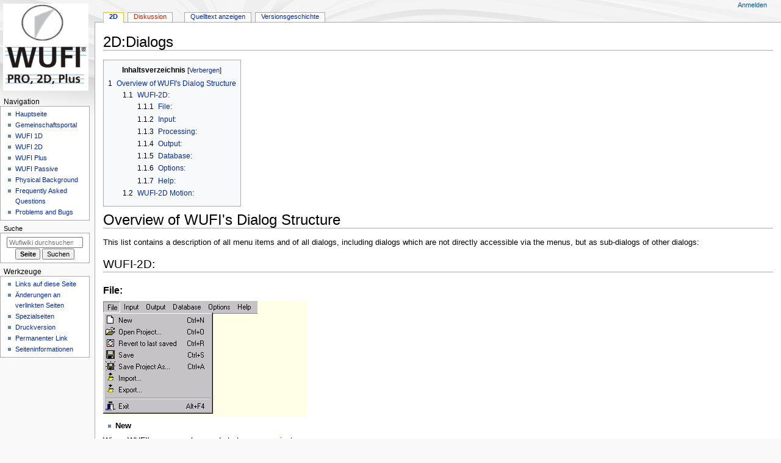

--- FILE ---
content_type: text/html; charset=UTF-8
request_url: https://www.wufi-wiki.com/mediawiki/index.php?title=2D:Dialogs
body_size: 29672
content:
<!DOCTYPE html>
<html class="client-nojs" lang="de" dir="ltr">
<head>
<meta charset="UTF-8">
<title>2D:Dialogs – Wufiwiki</title>
<script>document.documentElement.className="client-js";RLCONF={"wgBreakFrames":false,"wgSeparatorTransformTable":[",\t.",".\t,"],"wgDigitTransformTable":["",""],"wgDefaultDateFormat":"dmy","wgMonthNames":["","Januar","Februar","März","April","Mai","Juni","Juli","August","September","Oktober","November","Dezember"],"wgRequestId":"aVqI3qsBVEtzMOO1FM1N2QAAAFM","wgCanonicalNamespace":"2D","wgCanonicalSpecialPageName":false,"wgNamespaceNumber":102,"wgPageName":"2D:Dialogs","wgTitle":"Dialogs","wgCurRevisionId":408,"wgRevisionId":408,"wgArticleId":88,"wgIsArticle":true,"wgIsRedirect":false,"wgAction":"view","wgUserName":null,"wgUserGroups":["*"],"wgCategories":[],"wgPageViewLanguage":"de","wgPageContentLanguage":"de","wgPageContentModel":"wikitext","wgRelevantPageName":"2D:Dialogs","wgRelevantArticleId":88,"wgIsProbablyEditable":false,"wgRelevantPageIsProbablyEditable":false,"wgRestrictionEdit":[],"wgRestrictionMove":[]};RLSTATE={"site.styles":"ready","user.styles":"ready","user":"ready","user.options":"loading","skins.monobook.styles":"ready"};
RLPAGEMODULES=["site","mediawiki.page.ready","mediawiki.toc","skins.monobook.scripts"];</script>
<script>(RLQ=window.RLQ||[]).push(function(){mw.loader.impl(function(){return["user.options@12s5i",function($,jQuery,require,module){mw.user.tokens.set({"patrolToken":"+\\","watchToken":"+\\","csrfToken":"+\\"});
}];});});</script>
<link rel="stylesheet" href="/mediawiki/load.php?lang=de&amp;modules=skins.monobook.styles&amp;only=styles&amp;skin=monobook">
<script async="" src="/mediawiki/load.php?lang=de&amp;modules=startup&amp;only=scripts&amp;raw=1&amp;skin=monobook"></script>
<meta name="generator" content="MediaWiki 1.43.6">
<meta name="robots" content="max-image-preview:standard">
<meta name="format-detection" content="telephone=no">
<meta name="viewport" content="width=device-width, initial-scale=1.0, user-scalable=yes, minimum-scale=0.25, maximum-scale=5.0">
<link rel="search" type="application/opensearchdescription+xml" href="/mediawiki/rest.php/v1/search" title="Wufiwiki (de)">
<link rel="EditURI" type="application/rsd+xml" href="https://www.wufi-wiki.com/mediawiki/api.php?action=rsd">
<link rel="alternate" type="application/atom+xml" title="Atom-Feed für „Wufiwiki“" href="/mediawiki/index.php?title=Spezial:Letzte_%C3%84nderungen&amp;feed=atom">
</head>
<body class="mediawiki ltr sitedir-ltr mw-hide-empty-elt ns-102 ns-subject page-2D_Dialogs rootpage-2D_Dialogs skin-monobook action-view skin--responsive monobook-capitalize-all-nouns"><div id="globalWrapper">
	<div id="column-content">
		<div id="content" class="mw-body" role="main">
			<a id="top"></a>
			<div id="siteNotice"></div>
			<div class="mw-indicators">
			</div>
			<h1 id="firstHeading" class="firstHeading mw-first-heading"><span class="mw-page-title-namespace">2D</span><span class="mw-page-title-separator">:</span><span class="mw-page-title-main">Dialogs</span></h1>
			<div id="bodyContent" class="monobook-body">
				<div id="siteSub">Aus Wufiwiki</div>
				<div id="contentSub" ><div id="mw-content-subtitle"></div></div>
				
				<div id="jump-to-nav"></div><a href="#column-one" class="mw-jump-link">Zur Navigation springen</a><a href="#searchInput" class="mw-jump-link">Zur Suche springen</a>
				<!-- start content -->
				<div id="mw-content-text" class="mw-body-content"><div class="mw-content-ltr mw-parser-output" lang="de" dir="ltr"><div id="toc" class="toc" role="navigation" aria-labelledby="mw-toc-heading"><input type="checkbox" role="button" id="toctogglecheckbox" class="toctogglecheckbox" style="display:none" /><div class="toctitle" lang="de" dir="ltr"><h2 id="mw-toc-heading">Inhaltsverzeichnis</h2><span class="toctogglespan"><label class="toctogglelabel" for="toctogglecheckbox"></label></span></div>
<ul>
<li class="toclevel-1 tocsection-1"><a href="#Overview_of_WUFI&#39;s_Dialog_Structure"><span class="tocnumber">1</span> <span class="toctext">Overview of WUFI's Dialog Structure</span></a>
<ul>
<li class="toclevel-2 tocsection-2"><a href="#WUFI-2D:"><span class="tocnumber">1.1</span> <span class="toctext">WUFI-2D:</span></a>
<ul>
<li class="toclevel-3 tocsection-3"><a href="#File:"><span class="tocnumber">1.1.1</span> <span class="toctext">File:</span></a></li>
<li class="toclevel-3 tocsection-4"><a href="#Input:"><span class="tocnumber">1.1.2</span> <span class="toctext">Input:</span></a></li>
<li class="toclevel-3 tocsection-5"><a href="#Processing:"><span class="tocnumber">1.1.3</span> <span class="toctext">Processing:</span></a></li>
<li class="toclevel-3 tocsection-6"><a href="#Output:"><span class="tocnumber">1.1.4</span> <span class="toctext">Output:</span></a></li>
<li class="toclevel-3 tocsection-7"><a href="#Database:"><span class="tocnumber">1.1.5</span> <span class="toctext">Database:</span></a></li>
<li class="toclevel-3 tocsection-8"><a href="#Options:"><span class="tocnumber">1.1.6</span> <span class="toctext">Options:</span></a></li>
<li class="toclevel-3 tocsection-9"><a href="#Help:"><span class="tocnumber">1.1.7</span> <span class="toctext">Help:</span></a></li>
</ul>
</li>
<li class="toclevel-2 tocsection-10"><a href="#WUFI-2D_Motion:"><span class="tocnumber">1.2</span> <span class="toctext">WUFI-2D Motion:</span></a></li>
</ul>
</li>
</ul>
</div>

<h1><span id="Overview_of_WUFI.27s_Dialog_Structure"></span><span class="mw-headline" id="Overview_of_WUFI's_Dialog_Structure">Overview of WUFI's Dialog Structure</span></h1>
<p>
This list contains a description of all menu items and of all dialogs,
including dialogs which are not directly accessible via the menus,
but as sub-dialogs of other dialogs:
</p>
<h2><span class="mw-headline" id="WUFI-2D:">WUFI-2D:</span></h2>
<h3><span class="mw-headline" id="File:">File:</span></h3>
<p><span class="mw-default-size" typeof="mw:File"><a href="/mediawiki/index.php?title=Datei:MenuFile.gif" class="mw-file-description"><img src="/mediawiki/images/0/00/MenuFile.gif" decoding="async" width="334" height="190" class="mw-file-element" /></a></span>
</p>
<ul><li><b>New</b></li></ul>
<p>Wipes WUFI's memory clean and starts a new <a href="/mediawiki/index.php?title=Glossary:Glossary-2D" title="Glossary:Glossary-2D"> project</a>.
</p>
<ul><li><b>Open Project...</b></li></ul>
<p>Displays a dialog in which you can specify the <a href="/mediawiki/index.php?title=Glossary:Glossary-2D" title="Glossary:Glossary-2D"> directory</a> where your                    <a href="/mediawiki/index.php?title=Glossary:Glossary-2D" title="Glossary:Glossary-2D"> project data</a> reside.
</p>
<ul><li><b>Revert to last saved</b></li></ul>
<p>Reverts the project to its last version saved in the <a href="/mediawiki/index.php?title=Glossary:Glossary-2D" title="Glossary:Glossary-2D"> cache directory</a>,                       thus providing a rudimentary undo function.
</p>
<ul><li><b>Save</b></li></ul>
<p>Saves the <a href="/mediawiki/index.php?title=Glossary:Glossary-2D" title="Glossary:Glossary-2D"> project data</a> to the <a href="/mediawiki/index.php?title=Glossary:Glossary-2D" title="Glossary:Glossary-2D"> save directory</a>.
</p>
<ul><li><b>Save Project As...</b></li></ul>
<p>Asks for a <a href="/mediawiki/index.php?title=Glossary:Glossary-2D" title="Glossary:Glossary-2D"> save directory</a> and writes the <a href="/mediawiki/index.php?title=Glossary:Glossary-2D" title="Glossary:Glossary-2D"> project data</a>                       there.
</p>
<ul><li><b>Import...</b></li></ul>
<p>Imports archived project files.
</p>
<ul><li><b>Export...</b></li></ul>
<p>Creates an archive file from your project data.
</p>
<ul><li><b>Exit</b></li></ul>
<p>Closes WUFI-2D.
</p>
<h3><span class="mw-headline" id="Input:">Input:</span></h3>
<p><span class="mw-default-size" typeof="mw:File"><a href="/mediawiki/index.php?title=Datei:MenuInput.gif" class="mw-file-description"><img src="/mediawiki/images/1/16/MenuInput.gif" decoding="async" width="334" height="163" class="mw-file-element" /></a></span>
</p>
<ul><li><a href="/mediawiki/index.php?title=2D:Dialog_Project" title="2D:Dialog Project"> <b>Project</b></a></li></ul>
<p>This dialog can be used as a memo pad for some administrative <a href="/mediawiki/index.php?title=Glossary:Glossary-2D" title="Glossary:Glossary-2D"> project</a> info.
</p>
<ul><li><a href="/mediawiki/index.php?title=2D:Dialog_Geometry" title="2D:Dialog Geometry"> <b>Geometry</b></a></li></ul>
<p>Here you define the geometry of the <a href="/mediawiki/index.php?title=Glossary:Glossary-2D" title="Glossary:Glossary-2D"> component</a> by assembling it from rectangular elements.
</p>
<ul><li><ul><li><a href="/mediawiki/index.php?title=2D:Dialog_PageSetup" title="2D:Dialog PageSetup"> <b>Page Setup</b></a></li></ul></li></ul>
<p>Use this dialog to define the home position and the default magnification for the component graphics.
</p>
<ul><li><ul><li><b>Load From File</b></li></ul></li></ul>
<p>Load a PostScript file describing the geometry of the component
</p>
<ul><li><ul><li><b>Save To File</b></li></ul></li></ul>
<p>Save the script describing the geometry as a PostScript file.
</p><p><br />
</p>
<ul><li><a href="/mediawiki/index.php?title=2D:Dialog_Grid" title="2D:Dialog Grid"> <b>Grid</b></a></li></ul>
<p>Specify the numerical grid for the component.
</p>
<ul><li><ul><li><a href="/mediawiki/index.php?title=2D:Dialog_PageSetup" title="2D:Dialog PageSetup"> <b>Page Setup</b></a></li></ul></li></ul>
<p>Use this dialog to define the home position and the default magnification for the component graphics.
</p>
<ul><li><a href="/mediawiki/index.php?title=2D:Dialog_Materials" title="2D:Dialog Materials"> <b>Materials</b></a></li></ul>
<p>Assign material properties to the different elements of the component.
</p>
<ul><li><ul><li><a href="/mediawiki/index.php?title=2D:Dialog_PageSetup" title="2D:Dialog PageSetup"> <b>Page Setup</b></a></li></ul></li></ul>
<p>Use this dialog to define the home position and the default magnification for the component graphics.
</p>
<ul><li><ul><li><a href="/mediawiki/index.php?title=2D:Dialog_AllocationOfPropertiesMaterial" title="2D:Dialog AllocationOfPropertiesMaterial"> <b>Allocation of Properties (Material)</b></a></li></ul></li></ul>
<p>This dialog displays a list of materials that have so far been assigned to different elements of the component. You can assign an existing material to the component, add new materials you want                         to assign to the component, and edit the properties of existing materials.
</p>
<ul><li><ul><li><ul><li><a href="/mediawiki/index.php?title=2D:Dialog_MaterialDatabase" title="2D:Dialog MaterialDatabase"> <b>Material Database</b></a></li></ul></li></ul></li></ul>
<p>You can select a new material from the material database.
</p>
<ul><li><ul><li><ul><li><a href="/mediawiki/index.php?title=2D:Dialog_EditMaterial" title="2D:Dialog EditMaterial"> <b>Material Properties</b></a></li></ul></li></ul></li></ul>
<p>You can edit the properties of a material to better suit your needs.
</p><p><br />
</p>
<ul><li><a href="/mediawiki/index.php?title=2D:Dialog_InitialConditions" title="2D:Dialog InitialConditions"> <b>Initial Conditions</b></a></li></ul>
<p>Specify the temperatures and relative humidities existing in the different elements of the component at the start of the component.
</p>
<ul><li><a href="/mediawiki/index.php?title=2D:Dialog_SurfaceClimate" title="2D:Dialog SurfaceClimate"> <b>Surface/Climate</b></a></li></ul>
<p>Assign surface coefficients and climatic boundary conditions to the different surface segments of the component.
</p>
<ul><li><ul><li><a href="/mediawiki/index.php?title=2D:Dialog_PageSetup" title="2D:Dialog PageSetup"> <b>Page Setup</b></a></li></ul></li></ul>
<p>Use this dialog to define the home position and the default magnification for the component graphics.
</p>
<ul><li><ul><li><a href="/mediawiki/index.php?title=2D:Dialog_AllocationOfPropertiesSurfaceClimate" title="2D:Dialog AllocationOfPropertiesSurfaceClimate"> <b>Allocation of Properties (Surface/Climate)</b></a></li></ul></li></ul>
<p>This dialog displays a list of surface coefficients and climatic conditions that have so far been assigned to different surface segments of the component. You can assign a list entry to a surface segment of the component, add new list entries or edit existing ones.
</p>
<ul><li><ul><li><ul><li><a href="/mediawiki/index.php?title=2D:Dialog_EditSurfaceCoefficients" title="2D:Dialog EditSurfaceCoefficients"> <b>Edit Surface Coefficients</b></a></li>
<li><a href="/mediawiki/index.php?title=2D:Dialog_EditClimate" title="2D:Dialog EditClimate"> <b>Edit Climate</b></a></li></ul></li></ul></li></ul>
<p>You can edit the surface coefficients and select the climateto be assigned to a surface segment of the component.
</p>
<ul><li><ul><li><ul><li><ul><li><a href="/mediawiki/index.php?title=2D:Dialog_SelectClimate" title="2D:Dialog SelectClimate"> <b>Select Climate</b></a></li></ul></li></ul></li></ul></li></ul>
<p>Select the climate to be assigned to a surface segment. You may use measured climate data, schematic                             sine curves or interior climates derived from exterior climate data.
</p>
<ul><li><ul><li><ul><li><ul><li><a href="/mediawiki/index.php?title=2D:Dialog_ClimateFileSelectMap" title="2D:Dialog ClimateFileSelectMap"> <b>Select Climate File (from map)</b></a></li>
<li><a href="/mediawiki/index.php?title=2D:Dialog_ClimateFileSelectFile" title="2D:Dialog ClimateFileSelectFile"> <b>Select Climate File (File Browser)</b></a></li></ul></li></ul></li></ul></li></ul>
<p>If you want to read the climate data from a file, you can select the file from a map (for files included with WUFI) or with a file browser (for files provided by yourself).
</p>
<ul><li><ul><li><ul><li><ul><li><a href="/mediawiki/index.php?title=2D:Dialog_ClimateFileDetails" title="2D:Dialog ClimateFileDetails"> <b>Detailed Options</b></a></li></ul></li></ul></li></ul></li></ul>
<p>If you are reading the climate data from a file, you may make use of special options provided by some file formats.
</p>
<ul><li><a href="/mediawiki/index.php?title=2D:Dialog_ComputationalParameters" title="2D:Dialog ComputationalParameters"> <b>Computational Parameters</b></a></li></ul>
<p>The options offered in this dialog allow you to control the way the calculation is done.
</p>
<h3><span class="mw-headline" id="Processing:">Processing:</span></h3>
<p><span class="mw-default-size" typeof="mw:File"><a href="/mediawiki/index.php?title=Datei:IconDialogProcessing_1.gif" class="mw-file-description"><img src="/mediawiki/images/f/f2/IconDialogProcessing_1.gif" decoding="async" width="98" height="21" class="mw-file-element" /></a></span>
Click <font face="COURIER NEW">Start</font> to <a href="/mediawiki/index.php?title=2D:Dialog_Processing" title="2D:Dialog Processing"> run the calculation</a>. You may <font face="COURIER NEW">Suspend</font> or <font face="COURIER NEW">Terminate</font>                       the calculation at any time; the results accumulated so far remain accessible and can be analysed.
</p>
<ul><li><b>Edit Input File</b></li></ul>
<p>WUFI experts may edit the input file which transfers all the input data to WUFI's numerical processor.
</p>
<h3><span class="mw-headline" id="Output:">Output:</span></h3>
<p><span class="mw-default-size" typeof="mw:File"><a href="/mediawiki/index.php?title=Datei:MenuOutput.gif" class="mw-file-description"><img src="/mediawiki/images/9/97/MenuOutput.gif" decoding="async" width="334" height="87" class="mw-file-element" /></a></span>
</p>
<ul><li><a href="/mediawiki/index.php?title=2D:Dialog_ResultAnalyzer" title="2D:Dialog ResultAnalyzer"> View the Results<b></b></a></li></ul>
<p>Launches the program WUFI2Dmotion which displays the results as animated 3D graphs.
</p>
<ul><li><b>View the Results (1D)</b></li></ul>
<p>Launches a program which allows you to select regions of interest in the component and to analyse the temporal behavior of the mean temperatures, humidities etc. in this region.
</p>
<ul><li><b>View Report</b></li></ul>
<p>Creates a report detailing all the project data and launches the web browser to display it.
</p>
<h3><span class="mw-headline" id="Database:">Database:</span></h3>
<p><span class="mw-default-size" typeof="mw:File"><a href="/mediawiki/index.php?title=Datei:MenuDatabase.gif" class="mw-file-description"><img src="/mediawiki/images/9/96/MenuDatabase.gif" decoding="async" width="334" height="68" class="mw-file-element" /></a></span>
</p>
<ul><li><a href="/mediawiki/index.php?title=2D:Dialog_DatabaseMaterials" title="2D:Dialog DatabaseMaterials"> <b>Material</b></a></li></ul>
<p>The material database dialog allows you to browse the material database and to create new catalogs and materials.
</p>
<ul><li><ul><li><a href="/mediawiki/index.php?title=2D:Dialog_DatabaseMaterialsEditCatalog" title="2D:Dialog DatabaseMaterialsEditCatalog"> <b>Edit Catalog</b></a></li></ul></li></ul>
<p>Use this dialog to create a new catalog for user-defined materials
</p>
<ul><li><ul><li><a href="/mediawiki/index.php?title=2D:Dialog_DatabaseMaterialsNewMaterial" title="2D:Dialog DatabaseMaterialsNewMaterial"> <b>New Material</b></a></li></ul></li></ul>
<p>Use this dialog to create a new material.
</p>
<ul><li><b>Constructions</b></li></ul>
<p>The database also contains a collection of one-dimensional building components. In WUFI-2D these are currently not accessible.
</p>
<h3><span class="mw-headline" id="Options:">Options:</span></h3>
<p><span class="mw-default-size" typeof="mw:File"><a href="/mediawiki/index.php?title=Datei:MenuOptions.gif" class="mw-file-description"><img src="/mediawiki/images/2/2f/MenuOptions.gif" decoding="async" width="411" height="103" class="mw-file-element" /></a></span>
</p>
<ul><li><a href="/mediawiki/index.php?title=2D:Dialog_OptionsSettings" title="2D:Dialog OptionsSettings"> <b>Settings</b></a></li></ul>
<p>Specify the <a href="/mediawiki/index.php?title=Glossary:Glossary-2D" title="Glossary:Glossary-2D"> cache directory</a> in which you are working, the <a href="/mediawiki/index.php?title=Glossary:Glossary-2D" title="Glossary:Glossary-2D"> home directory</a> for saving <a href="/mediawiki/index.php?title=Glossary:Glossary-2D" title="Glossary:Glossary-2D"> projects</a>, the database language and a few other settings.
</p>
<ul><li><b>Set As Default</b></li></ul>
<p>This option allows you to define the current project as the <a href="/mediawiki/index.php?title=Glossary:Glossary-2D" title="Glossary:Glossary-2D"> default project</a>.
</p>
<ul><li><b>Reset Default</b></li></ul>
<p>This option resets a previous definition of a <a href="/mediawiki/index.php?title=Glossary:Glossary-2D" title="Glossary:Glossary-2D"> default project</a>.
</p>
<ul><li><a href="/mediawiki/index.php?title=2D:Dialog_OptionsAdministrateModules" title="2D:Dialog OptionsAdministrateModules"> <b>Administrate Modules</b></a></li></ul>
<p>(This menu item is currently not used)
</p>
<ul><li><a href="/mediawiki/index.php?title=2D:Dialog_OptionsExport" title="2D:Dialog OptionsExport"> <b>Export...</b></a></li></ul>
<p>Creates a self-extracting compressed file containing the result file and the result viewer WUFI-2D Motion.
</p>
<ul><li><a href="/mediawiki/index.php?title=2D:Dialog_OptionsCustomize" title="2D:Dialog OptionsCustomize"> <b>Customize</b></a></li></ul>
<p>(This menu item is currently not used)
</p><p><br />
</p>
<h3><span class="mw-headline" id="Help:">Help:</span></h3>
<p><span class="mw-default-size" typeof="mw:File"><a href="/mediawiki/index.php?title=Datei:MenuHelp.gif" class="mw-file-description"><img src="/mediawiki/images/f/f4/MenuHelp.gif" decoding="async" width="334" height="95" class="mw-file-element" /></a></span>
</p><p><b>Contents</b>
This menu item opens the contents dialog of the on-line help system.
</p>
<ul><li><b>Topic Search</b></li></ul>
<p>This menu item opens the keyword search dialog of the on-line help system.
</p>
<ul><li><b>About</b></li></ul>
<p>This menu item displays the version number of WUFI-2D.
</p>
<h2><span class="mw-headline" id="WUFI-2D_Motion:">WUFI-2D Motion:</span></h2>
<p>
There is currently only a <a href="/mediawiki/index.php?title=2D:Dialog_ResultAnalyzer" title="2D:Dialog ResultAnalyzer"> very short description</a> of the
WUFI-2D Motion program for visualizing the calculation results.
</p>
<!-- 
NewPP limit report
Cached time: 20260103174821
Cache expiry: 86400
Reduced expiry: false
Complications: [show‐toc]
CPU time usage: 0.032 seconds
Real time usage: 0.062 seconds
Preprocessor visited node count: 84/1000000
Post‐expand include size: 0/2097152 bytes
Template argument size: 0/2097152 bytes
Highest expansion depth: 2/100
Expensive parser function count: 0/100
Unstrip recursion depth: 0/20
Unstrip post‐expand size: 0/5000000 bytes
-->
<!--
Transclusion expansion time report (%,ms,calls,template)
100.00%    0.000      1 -total
-->

<!-- Saved in parser cache with key mediawiki:pcache:idhash:88-0!canonical and timestamp 20260103174821 and revision id 408. Rendering was triggered because: page-view
 -->
</div>
<div class="printfooter" data-nosnippet="">Abgerufen von „<a dir="ltr" href="https://www.wufi-wiki.com/mediawiki/index.php?title=2D:Dialogs&amp;oldid=408">https://www.wufi-wiki.com/mediawiki/index.php?title=2D:Dialogs&amp;oldid=408</a>“</div></div>
				<div id="catlinks" class="catlinks catlinks-allhidden" data-mw="interface"></div>
				<!-- end content -->
				<div class="visualClear"></div>
			</div>
		</div>
		<div class="visualClear"></div>
	</div>
	<div id="column-one" >
		<h2>Navigationsmenü</h2>
		<div role="navigation" class="portlet" id="p-cactions" aria-labelledby="p-cactions-label">
			<h3 id="p-cactions-label" >Seitenaktionen</h3>
			<div class="pBody">
				<ul >
				<li id="ca-nstab-2d" class="selected mw-list-item"><a href="/mediawiki/index.php?title=2D:Dialogs" title="Seite ansehen [c]" accesskey="c">2D</a></li><li id="ca-talk" class="new mw-list-item"><a href="/mediawiki/index.php?title=2D_talk:Dialogs&amp;action=edit&amp;redlink=1" rel="discussion" class="new" title="Diskussion zum Seiteninhalt (Seite nicht vorhanden) [t]" accesskey="t">Diskussion</a></li><li id="ca-view" class="selected mw-list-item"><a href="/mediawiki/index.php?title=2D:Dialogs">Lesen</a></li><li id="ca-viewsource" class="mw-list-item"><a href="/mediawiki/index.php?title=2D:Dialogs&amp;action=edit" title="Diese Seite ist geschützt. Ihr Quelltext kann dennoch angesehen und kopiert werden. [e]" accesskey="e">Quelltext anzeigen</a></li><li id="ca-history" class="mw-list-item"><a href="/mediawiki/index.php?title=2D:Dialogs&amp;action=history" title="Frühere Versionen dieser Seite listen [h]" accesskey="h">Versionsgeschichte</a></li>
				
				</ul>
			</div>
		</div>
		
<div role="navigation" class="portlet mw-portlet mw-portlet-cactions-mobile"
	id="p-cactions-mobile" aria-labelledby="p-cactions-mobile-label">
	<h3 id="p-cactions-mobile-label" >Seitenaktionen</h3>
	<div class="pBody">
		<ul ><li id="2d-mobile" class="selected mw-list-item"><a href="/mediawiki/index.php?title=2D:Dialogs" title="2D">2D</a></li><li id="2d_talk-mobile" class="new mw-list-item"><a href="/mediawiki/index.php?title=2D_talk:Dialogs&amp;action=edit&amp;redlink=1" title=" (Seite nicht vorhanden)" class="new">Diskussion</a></li><li id="ca-more" class="mw-list-item"><a href="#p-cactions">Mehr</a></li><li id="ca-tools" class="mw-list-item"><a href="#p-tb" title="Werkzeuge">Werkzeuge</a></li></ul>
		
	</div>
</div>

		<div role="navigation" class="portlet" id="p-personal" aria-labelledby="p-personal-label">
			<h3 id="p-personal-label" >Meine Werkzeuge</h3>
			<div class="pBody">
				<ul >
				<li id="pt-login" class="mw-list-item"><a href="/mediawiki/index.php?title=Spezial:Anmelden&amp;returnto=2D%3ADialogs" title="Sich anzumelden wird gerne gesehen, ist jedoch nicht zwingend erforderlich. [o]" accesskey="o">Anmelden</a></li>
				</ul>
			</div>
		</div>
		<div class="portlet" id="p-logo" role="banner">
			<a href="/mediawiki/index.php?title=Hauptseite" class="mw-wiki-logo"></a>
		</div>
		<div id="sidebar">
		
<div role="navigation" class="portlet mw-portlet mw-portlet-Navigation"
	id="p-Navigation" aria-labelledby="p-Navigation-label">
	<h3 id="p-Navigation-label" >Navigation</h3>
	<div class="pBody">
		<ul ><li id="n-Hauptseite" class="mw-list-item"><a href="/mediawiki/index.php?title=Hauptseite">Hauptseite</a></li><li id="n-Portal" class="mw-list-item"><a href="/mediawiki/index.php?title=Wufiwiki:Gemeinschaftsportal" title="Über das Projekt, was du tun kannst, wo was zu finden ist">Gemeinschafts­portal</a></li><li id="n-WUFI-1D" class="mw-list-item"><a href="/mediawiki/index.php?title=1D:Wufi_1D">WUFI 1D</a></li><li id="n-WUFI-2D" class="mw-list-item"><a href="/mediawiki/index.php?title=2D:Wufi_2D">WUFI 2D</a></li><li id="n-WUFI-Plus" class="mw-list-item"><a href="/mediawiki/index.php?title=Plus:Wufi_Plus">WUFI Plus</a></li><li id="n-WUFI-Passive" class="mw-list-item"><a href="/mediawiki/index.php?title=Passive:Wufi_Passive">WUFI Passive</a></li><li id="n-Physical-Background" class="mw-list-item"><a href="/mediawiki/index.php?title=Details:Main">Physical Background</a></li><li id="n-Frequently-Asked-Questions" class="mw-list-item"><a href="/mediawiki/index.php?title=FAQ:Main">Frequently Asked Questions</a></li><li id="n-Problems-and-Bugs" class="mw-list-item"><a href="/mediawiki/index.php?title=Discussion:Main">Problems and Bugs</a></li></ul>
		
	</div>
</div>

		<div role="search" class="portlet" id="p-search">
			<h3 id="p-search-label" ><label for="searchInput">Suche</label></h3>
			<div class="pBody" id="searchBody">
				<form action="/mediawiki/index.php" id="searchform"><input type="hidden" value="Spezial:Suche" name="title"><input type="search" name="search" placeholder="Wufiwiki durchsuchen" aria-label="Wufiwiki durchsuchen" autocapitalize="sentences" title="Wufiwiki durchsuchen [f]" accesskey="f" id="searchInput"><input type="submit" name="go" value="Seite" title="Gehe direkt zu der Seite mit genau diesem Namen, falls sie vorhanden ist." class="searchButton" id="searchButton"> <input type="submit" name="fulltext" value="Suchen" title="Suche nach Seiten, die diesen Text enthalten" class="searchButton mw-fallbackSearchButton" id="mw-searchButton"></form>
			</div>
		</div>
		
<div role="navigation" class="portlet mw-portlet mw-portlet-tb"
	id="p-tb" aria-labelledby="p-tb-label">
	<h3 id="p-tb-label" >Werkzeuge</h3>
	<div class="pBody">
		<ul ><li id="t-whatlinkshere" class="mw-list-item"><a href="/mediawiki/index.php?title=Spezial:Linkliste/2D:Dialogs" title="Liste aller Seiten, die hierher verlinken [j]" accesskey="j">Links auf diese Seite</a></li><li id="t-recentchangeslinked" class="mw-list-item"><a href="/mediawiki/index.php?title=Spezial:%C3%84nderungen_an_verlinkten_Seiten/2D:Dialogs" rel="nofollow" title="Letzte Änderungen an Seiten, die von hier verlinkt sind [k]" accesskey="k">Änderungen an verlinkten Seiten</a></li><li id="t-specialpages" class="mw-list-item"><a href="/mediawiki/index.php?title=Spezial:Spezialseiten" title="Liste aller Spezialseiten [q]" accesskey="q">Spezialseiten</a></li><li id="t-print" class="mw-list-item"><a href="javascript:print();" rel="alternate" title="Druckansicht dieser Seite [p]" accesskey="p">Druckversion</a></li><li id="t-permalink" class="mw-list-item"><a href="/mediawiki/index.php?title=2D:Dialogs&amp;oldid=408" title="Dauerhafter Link zu dieser Seitenversion">Permanenter Link</a></li><li id="t-info" class="mw-list-item"><a href="/mediawiki/index.php?title=2D:Dialogs&amp;action=info" title="Weitere Informationen über diese Seite">Seiten­­informationen</a></li></ul>
		
	</div>
</div>

		
		</div>
		<a href="#sidebar" title="Zur Navigation springen"
			class="menu-toggle" id="sidebar-toggle"></a>
		<a href="#p-personal" title="Benutzerwerkzeuge"
			class="menu-toggle" id="p-personal-toggle"></a>
		<a href="#globalWrapper" title="Zurück nach oben"
			class="menu-toggle" id="globalWrapper-toggle"></a>
	</div>
	<!-- end of the left (by default at least) column -->
	<div class="visualClear"></div>
	<div id="footer" class="mw-footer" role="contentinfo"
		>
		<div id="f-poweredbyico" class="footer-icons">
			<a href="https://www.mediawiki.org/" class="cdx-button cdx-button--fake-button cdx-button--size-large cdx-button--fake-button--enabled"><img src="/mediawiki/resources/assets/poweredby_mediawiki.svg" alt="Powered by MediaWiki" width="88" height="31" loading="lazy"></a>
		</div>
		<ul id="f-list">
			<li id="lastmod"> Diese Seite wurde zuletzt am 11. August 2008 um 08:10 Uhr bearbeitet.</li>
			<li id="privacy"><a href="/mediawiki/index.php?title=Wufiwiki:Datenschutz">Data Protection</a></li><li id="disclaimers"><a href="/mediawiki/index.php?title=Wufiwiki:Impressum">Imprint</a></li>
		</ul>
	</div>
</div>
<script>(RLQ=window.RLQ||[]).push(function(){mw.config.set({"wgBackendResponseTime":165,"wgPageParseReport":{"limitreport":{"cputime":"0.032","walltime":"0.062","ppvisitednodes":{"value":84,"limit":1000000},"postexpandincludesize":{"value":0,"limit":2097152},"templateargumentsize":{"value":0,"limit":2097152},"expansiondepth":{"value":2,"limit":100},"expensivefunctioncount":{"value":0,"limit":100},"unstrip-depth":{"value":0,"limit":20},"unstrip-size":{"value":0,"limit":5000000},"timingprofile":["100.00%    0.000      1 -total"]},"cachereport":{"timestamp":"20260103174821","ttl":86400,"transientcontent":false}}});});</script>
</body>
</html>